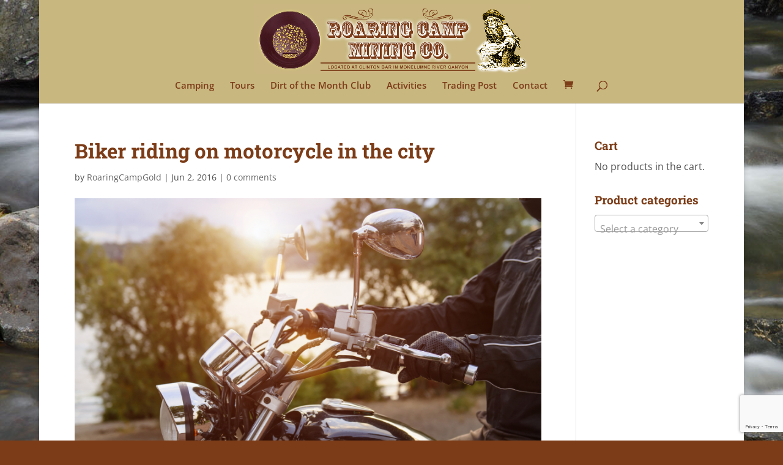

--- FILE ---
content_type: text/html; charset=utf-8
request_url: https://www.google.com/recaptcha/api2/anchor?ar=1&k=6LeAoLwUAAAAANFtz9nJpriTkFAYaO7rjCcvSjFq&co=aHR0cHM6Ly9yb2FyaW5nY2FtcGdvbGQuY29tOjQ0Mw..&hl=en&v=N67nZn4AqZkNcbeMu4prBgzg&size=invisible&anchor-ms=20000&execute-ms=30000&cb=jviik64yo02u
body_size: 48830
content:
<!DOCTYPE HTML><html dir="ltr" lang="en"><head><meta http-equiv="Content-Type" content="text/html; charset=UTF-8">
<meta http-equiv="X-UA-Compatible" content="IE=edge">
<title>reCAPTCHA</title>
<style type="text/css">
/* cyrillic-ext */
@font-face {
  font-family: 'Roboto';
  font-style: normal;
  font-weight: 400;
  font-stretch: 100%;
  src: url(//fonts.gstatic.com/s/roboto/v48/KFO7CnqEu92Fr1ME7kSn66aGLdTylUAMa3GUBHMdazTgWw.woff2) format('woff2');
  unicode-range: U+0460-052F, U+1C80-1C8A, U+20B4, U+2DE0-2DFF, U+A640-A69F, U+FE2E-FE2F;
}
/* cyrillic */
@font-face {
  font-family: 'Roboto';
  font-style: normal;
  font-weight: 400;
  font-stretch: 100%;
  src: url(//fonts.gstatic.com/s/roboto/v48/KFO7CnqEu92Fr1ME7kSn66aGLdTylUAMa3iUBHMdazTgWw.woff2) format('woff2');
  unicode-range: U+0301, U+0400-045F, U+0490-0491, U+04B0-04B1, U+2116;
}
/* greek-ext */
@font-face {
  font-family: 'Roboto';
  font-style: normal;
  font-weight: 400;
  font-stretch: 100%;
  src: url(//fonts.gstatic.com/s/roboto/v48/KFO7CnqEu92Fr1ME7kSn66aGLdTylUAMa3CUBHMdazTgWw.woff2) format('woff2');
  unicode-range: U+1F00-1FFF;
}
/* greek */
@font-face {
  font-family: 'Roboto';
  font-style: normal;
  font-weight: 400;
  font-stretch: 100%;
  src: url(//fonts.gstatic.com/s/roboto/v48/KFO7CnqEu92Fr1ME7kSn66aGLdTylUAMa3-UBHMdazTgWw.woff2) format('woff2');
  unicode-range: U+0370-0377, U+037A-037F, U+0384-038A, U+038C, U+038E-03A1, U+03A3-03FF;
}
/* math */
@font-face {
  font-family: 'Roboto';
  font-style: normal;
  font-weight: 400;
  font-stretch: 100%;
  src: url(//fonts.gstatic.com/s/roboto/v48/KFO7CnqEu92Fr1ME7kSn66aGLdTylUAMawCUBHMdazTgWw.woff2) format('woff2');
  unicode-range: U+0302-0303, U+0305, U+0307-0308, U+0310, U+0312, U+0315, U+031A, U+0326-0327, U+032C, U+032F-0330, U+0332-0333, U+0338, U+033A, U+0346, U+034D, U+0391-03A1, U+03A3-03A9, U+03B1-03C9, U+03D1, U+03D5-03D6, U+03F0-03F1, U+03F4-03F5, U+2016-2017, U+2034-2038, U+203C, U+2040, U+2043, U+2047, U+2050, U+2057, U+205F, U+2070-2071, U+2074-208E, U+2090-209C, U+20D0-20DC, U+20E1, U+20E5-20EF, U+2100-2112, U+2114-2115, U+2117-2121, U+2123-214F, U+2190, U+2192, U+2194-21AE, U+21B0-21E5, U+21F1-21F2, U+21F4-2211, U+2213-2214, U+2216-22FF, U+2308-230B, U+2310, U+2319, U+231C-2321, U+2336-237A, U+237C, U+2395, U+239B-23B7, U+23D0, U+23DC-23E1, U+2474-2475, U+25AF, U+25B3, U+25B7, U+25BD, U+25C1, U+25CA, U+25CC, U+25FB, U+266D-266F, U+27C0-27FF, U+2900-2AFF, U+2B0E-2B11, U+2B30-2B4C, U+2BFE, U+3030, U+FF5B, U+FF5D, U+1D400-1D7FF, U+1EE00-1EEFF;
}
/* symbols */
@font-face {
  font-family: 'Roboto';
  font-style: normal;
  font-weight: 400;
  font-stretch: 100%;
  src: url(//fonts.gstatic.com/s/roboto/v48/KFO7CnqEu92Fr1ME7kSn66aGLdTylUAMaxKUBHMdazTgWw.woff2) format('woff2');
  unicode-range: U+0001-000C, U+000E-001F, U+007F-009F, U+20DD-20E0, U+20E2-20E4, U+2150-218F, U+2190, U+2192, U+2194-2199, U+21AF, U+21E6-21F0, U+21F3, U+2218-2219, U+2299, U+22C4-22C6, U+2300-243F, U+2440-244A, U+2460-24FF, U+25A0-27BF, U+2800-28FF, U+2921-2922, U+2981, U+29BF, U+29EB, U+2B00-2BFF, U+4DC0-4DFF, U+FFF9-FFFB, U+10140-1018E, U+10190-1019C, U+101A0, U+101D0-101FD, U+102E0-102FB, U+10E60-10E7E, U+1D2C0-1D2D3, U+1D2E0-1D37F, U+1F000-1F0FF, U+1F100-1F1AD, U+1F1E6-1F1FF, U+1F30D-1F30F, U+1F315, U+1F31C, U+1F31E, U+1F320-1F32C, U+1F336, U+1F378, U+1F37D, U+1F382, U+1F393-1F39F, U+1F3A7-1F3A8, U+1F3AC-1F3AF, U+1F3C2, U+1F3C4-1F3C6, U+1F3CA-1F3CE, U+1F3D4-1F3E0, U+1F3ED, U+1F3F1-1F3F3, U+1F3F5-1F3F7, U+1F408, U+1F415, U+1F41F, U+1F426, U+1F43F, U+1F441-1F442, U+1F444, U+1F446-1F449, U+1F44C-1F44E, U+1F453, U+1F46A, U+1F47D, U+1F4A3, U+1F4B0, U+1F4B3, U+1F4B9, U+1F4BB, U+1F4BF, U+1F4C8-1F4CB, U+1F4D6, U+1F4DA, U+1F4DF, U+1F4E3-1F4E6, U+1F4EA-1F4ED, U+1F4F7, U+1F4F9-1F4FB, U+1F4FD-1F4FE, U+1F503, U+1F507-1F50B, U+1F50D, U+1F512-1F513, U+1F53E-1F54A, U+1F54F-1F5FA, U+1F610, U+1F650-1F67F, U+1F687, U+1F68D, U+1F691, U+1F694, U+1F698, U+1F6AD, U+1F6B2, U+1F6B9-1F6BA, U+1F6BC, U+1F6C6-1F6CF, U+1F6D3-1F6D7, U+1F6E0-1F6EA, U+1F6F0-1F6F3, U+1F6F7-1F6FC, U+1F700-1F7FF, U+1F800-1F80B, U+1F810-1F847, U+1F850-1F859, U+1F860-1F887, U+1F890-1F8AD, U+1F8B0-1F8BB, U+1F8C0-1F8C1, U+1F900-1F90B, U+1F93B, U+1F946, U+1F984, U+1F996, U+1F9E9, U+1FA00-1FA6F, U+1FA70-1FA7C, U+1FA80-1FA89, U+1FA8F-1FAC6, U+1FACE-1FADC, U+1FADF-1FAE9, U+1FAF0-1FAF8, U+1FB00-1FBFF;
}
/* vietnamese */
@font-face {
  font-family: 'Roboto';
  font-style: normal;
  font-weight: 400;
  font-stretch: 100%;
  src: url(//fonts.gstatic.com/s/roboto/v48/KFO7CnqEu92Fr1ME7kSn66aGLdTylUAMa3OUBHMdazTgWw.woff2) format('woff2');
  unicode-range: U+0102-0103, U+0110-0111, U+0128-0129, U+0168-0169, U+01A0-01A1, U+01AF-01B0, U+0300-0301, U+0303-0304, U+0308-0309, U+0323, U+0329, U+1EA0-1EF9, U+20AB;
}
/* latin-ext */
@font-face {
  font-family: 'Roboto';
  font-style: normal;
  font-weight: 400;
  font-stretch: 100%;
  src: url(//fonts.gstatic.com/s/roboto/v48/KFO7CnqEu92Fr1ME7kSn66aGLdTylUAMa3KUBHMdazTgWw.woff2) format('woff2');
  unicode-range: U+0100-02BA, U+02BD-02C5, U+02C7-02CC, U+02CE-02D7, U+02DD-02FF, U+0304, U+0308, U+0329, U+1D00-1DBF, U+1E00-1E9F, U+1EF2-1EFF, U+2020, U+20A0-20AB, U+20AD-20C0, U+2113, U+2C60-2C7F, U+A720-A7FF;
}
/* latin */
@font-face {
  font-family: 'Roboto';
  font-style: normal;
  font-weight: 400;
  font-stretch: 100%;
  src: url(//fonts.gstatic.com/s/roboto/v48/KFO7CnqEu92Fr1ME7kSn66aGLdTylUAMa3yUBHMdazQ.woff2) format('woff2');
  unicode-range: U+0000-00FF, U+0131, U+0152-0153, U+02BB-02BC, U+02C6, U+02DA, U+02DC, U+0304, U+0308, U+0329, U+2000-206F, U+20AC, U+2122, U+2191, U+2193, U+2212, U+2215, U+FEFF, U+FFFD;
}
/* cyrillic-ext */
@font-face {
  font-family: 'Roboto';
  font-style: normal;
  font-weight: 500;
  font-stretch: 100%;
  src: url(//fonts.gstatic.com/s/roboto/v48/KFO7CnqEu92Fr1ME7kSn66aGLdTylUAMa3GUBHMdazTgWw.woff2) format('woff2');
  unicode-range: U+0460-052F, U+1C80-1C8A, U+20B4, U+2DE0-2DFF, U+A640-A69F, U+FE2E-FE2F;
}
/* cyrillic */
@font-face {
  font-family: 'Roboto';
  font-style: normal;
  font-weight: 500;
  font-stretch: 100%;
  src: url(//fonts.gstatic.com/s/roboto/v48/KFO7CnqEu92Fr1ME7kSn66aGLdTylUAMa3iUBHMdazTgWw.woff2) format('woff2');
  unicode-range: U+0301, U+0400-045F, U+0490-0491, U+04B0-04B1, U+2116;
}
/* greek-ext */
@font-face {
  font-family: 'Roboto';
  font-style: normal;
  font-weight: 500;
  font-stretch: 100%;
  src: url(//fonts.gstatic.com/s/roboto/v48/KFO7CnqEu92Fr1ME7kSn66aGLdTylUAMa3CUBHMdazTgWw.woff2) format('woff2');
  unicode-range: U+1F00-1FFF;
}
/* greek */
@font-face {
  font-family: 'Roboto';
  font-style: normal;
  font-weight: 500;
  font-stretch: 100%;
  src: url(//fonts.gstatic.com/s/roboto/v48/KFO7CnqEu92Fr1ME7kSn66aGLdTylUAMa3-UBHMdazTgWw.woff2) format('woff2');
  unicode-range: U+0370-0377, U+037A-037F, U+0384-038A, U+038C, U+038E-03A1, U+03A3-03FF;
}
/* math */
@font-face {
  font-family: 'Roboto';
  font-style: normal;
  font-weight: 500;
  font-stretch: 100%;
  src: url(//fonts.gstatic.com/s/roboto/v48/KFO7CnqEu92Fr1ME7kSn66aGLdTylUAMawCUBHMdazTgWw.woff2) format('woff2');
  unicode-range: U+0302-0303, U+0305, U+0307-0308, U+0310, U+0312, U+0315, U+031A, U+0326-0327, U+032C, U+032F-0330, U+0332-0333, U+0338, U+033A, U+0346, U+034D, U+0391-03A1, U+03A3-03A9, U+03B1-03C9, U+03D1, U+03D5-03D6, U+03F0-03F1, U+03F4-03F5, U+2016-2017, U+2034-2038, U+203C, U+2040, U+2043, U+2047, U+2050, U+2057, U+205F, U+2070-2071, U+2074-208E, U+2090-209C, U+20D0-20DC, U+20E1, U+20E5-20EF, U+2100-2112, U+2114-2115, U+2117-2121, U+2123-214F, U+2190, U+2192, U+2194-21AE, U+21B0-21E5, U+21F1-21F2, U+21F4-2211, U+2213-2214, U+2216-22FF, U+2308-230B, U+2310, U+2319, U+231C-2321, U+2336-237A, U+237C, U+2395, U+239B-23B7, U+23D0, U+23DC-23E1, U+2474-2475, U+25AF, U+25B3, U+25B7, U+25BD, U+25C1, U+25CA, U+25CC, U+25FB, U+266D-266F, U+27C0-27FF, U+2900-2AFF, U+2B0E-2B11, U+2B30-2B4C, U+2BFE, U+3030, U+FF5B, U+FF5D, U+1D400-1D7FF, U+1EE00-1EEFF;
}
/* symbols */
@font-face {
  font-family: 'Roboto';
  font-style: normal;
  font-weight: 500;
  font-stretch: 100%;
  src: url(//fonts.gstatic.com/s/roboto/v48/KFO7CnqEu92Fr1ME7kSn66aGLdTylUAMaxKUBHMdazTgWw.woff2) format('woff2');
  unicode-range: U+0001-000C, U+000E-001F, U+007F-009F, U+20DD-20E0, U+20E2-20E4, U+2150-218F, U+2190, U+2192, U+2194-2199, U+21AF, U+21E6-21F0, U+21F3, U+2218-2219, U+2299, U+22C4-22C6, U+2300-243F, U+2440-244A, U+2460-24FF, U+25A0-27BF, U+2800-28FF, U+2921-2922, U+2981, U+29BF, U+29EB, U+2B00-2BFF, U+4DC0-4DFF, U+FFF9-FFFB, U+10140-1018E, U+10190-1019C, U+101A0, U+101D0-101FD, U+102E0-102FB, U+10E60-10E7E, U+1D2C0-1D2D3, U+1D2E0-1D37F, U+1F000-1F0FF, U+1F100-1F1AD, U+1F1E6-1F1FF, U+1F30D-1F30F, U+1F315, U+1F31C, U+1F31E, U+1F320-1F32C, U+1F336, U+1F378, U+1F37D, U+1F382, U+1F393-1F39F, U+1F3A7-1F3A8, U+1F3AC-1F3AF, U+1F3C2, U+1F3C4-1F3C6, U+1F3CA-1F3CE, U+1F3D4-1F3E0, U+1F3ED, U+1F3F1-1F3F3, U+1F3F5-1F3F7, U+1F408, U+1F415, U+1F41F, U+1F426, U+1F43F, U+1F441-1F442, U+1F444, U+1F446-1F449, U+1F44C-1F44E, U+1F453, U+1F46A, U+1F47D, U+1F4A3, U+1F4B0, U+1F4B3, U+1F4B9, U+1F4BB, U+1F4BF, U+1F4C8-1F4CB, U+1F4D6, U+1F4DA, U+1F4DF, U+1F4E3-1F4E6, U+1F4EA-1F4ED, U+1F4F7, U+1F4F9-1F4FB, U+1F4FD-1F4FE, U+1F503, U+1F507-1F50B, U+1F50D, U+1F512-1F513, U+1F53E-1F54A, U+1F54F-1F5FA, U+1F610, U+1F650-1F67F, U+1F687, U+1F68D, U+1F691, U+1F694, U+1F698, U+1F6AD, U+1F6B2, U+1F6B9-1F6BA, U+1F6BC, U+1F6C6-1F6CF, U+1F6D3-1F6D7, U+1F6E0-1F6EA, U+1F6F0-1F6F3, U+1F6F7-1F6FC, U+1F700-1F7FF, U+1F800-1F80B, U+1F810-1F847, U+1F850-1F859, U+1F860-1F887, U+1F890-1F8AD, U+1F8B0-1F8BB, U+1F8C0-1F8C1, U+1F900-1F90B, U+1F93B, U+1F946, U+1F984, U+1F996, U+1F9E9, U+1FA00-1FA6F, U+1FA70-1FA7C, U+1FA80-1FA89, U+1FA8F-1FAC6, U+1FACE-1FADC, U+1FADF-1FAE9, U+1FAF0-1FAF8, U+1FB00-1FBFF;
}
/* vietnamese */
@font-face {
  font-family: 'Roboto';
  font-style: normal;
  font-weight: 500;
  font-stretch: 100%;
  src: url(//fonts.gstatic.com/s/roboto/v48/KFO7CnqEu92Fr1ME7kSn66aGLdTylUAMa3OUBHMdazTgWw.woff2) format('woff2');
  unicode-range: U+0102-0103, U+0110-0111, U+0128-0129, U+0168-0169, U+01A0-01A1, U+01AF-01B0, U+0300-0301, U+0303-0304, U+0308-0309, U+0323, U+0329, U+1EA0-1EF9, U+20AB;
}
/* latin-ext */
@font-face {
  font-family: 'Roboto';
  font-style: normal;
  font-weight: 500;
  font-stretch: 100%;
  src: url(//fonts.gstatic.com/s/roboto/v48/KFO7CnqEu92Fr1ME7kSn66aGLdTylUAMa3KUBHMdazTgWw.woff2) format('woff2');
  unicode-range: U+0100-02BA, U+02BD-02C5, U+02C7-02CC, U+02CE-02D7, U+02DD-02FF, U+0304, U+0308, U+0329, U+1D00-1DBF, U+1E00-1E9F, U+1EF2-1EFF, U+2020, U+20A0-20AB, U+20AD-20C0, U+2113, U+2C60-2C7F, U+A720-A7FF;
}
/* latin */
@font-face {
  font-family: 'Roboto';
  font-style: normal;
  font-weight: 500;
  font-stretch: 100%;
  src: url(//fonts.gstatic.com/s/roboto/v48/KFO7CnqEu92Fr1ME7kSn66aGLdTylUAMa3yUBHMdazQ.woff2) format('woff2');
  unicode-range: U+0000-00FF, U+0131, U+0152-0153, U+02BB-02BC, U+02C6, U+02DA, U+02DC, U+0304, U+0308, U+0329, U+2000-206F, U+20AC, U+2122, U+2191, U+2193, U+2212, U+2215, U+FEFF, U+FFFD;
}
/* cyrillic-ext */
@font-face {
  font-family: 'Roboto';
  font-style: normal;
  font-weight: 900;
  font-stretch: 100%;
  src: url(//fonts.gstatic.com/s/roboto/v48/KFO7CnqEu92Fr1ME7kSn66aGLdTylUAMa3GUBHMdazTgWw.woff2) format('woff2');
  unicode-range: U+0460-052F, U+1C80-1C8A, U+20B4, U+2DE0-2DFF, U+A640-A69F, U+FE2E-FE2F;
}
/* cyrillic */
@font-face {
  font-family: 'Roboto';
  font-style: normal;
  font-weight: 900;
  font-stretch: 100%;
  src: url(//fonts.gstatic.com/s/roboto/v48/KFO7CnqEu92Fr1ME7kSn66aGLdTylUAMa3iUBHMdazTgWw.woff2) format('woff2');
  unicode-range: U+0301, U+0400-045F, U+0490-0491, U+04B0-04B1, U+2116;
}
/* greek-ext */
@font-face {
  font-family: 'Roboto';
  font-style: normal;
  font-weight: 900;
  font-stretch: 100%;
  src: url(//fonts.gstatic.com/s/roboto/v48/KFO7CnqEu92Fr1ME7kSn66aGLdTylUAMa3CUBHMdazTgWw.woff2) format('woff2');
  unicode-range: U+1F00-1FFF;
}
/* greek */
@font-face {
  font-family: 'Roboto';
  font-style: normal;
  font-weight: 900;
  font-stretch: 100%;
  src: url(//fonts.gstatic.com/s/roboto/v48/KFO7CnqEu92Fr1ME7kSn66aGLdTylUAMa3-UBHMdazTgWw.woff2) format('woff2');
  unicode-range: U+0370-0377, U+037A-037F, U+0384-038A, U+038C, U+038E-03A1, U+03A3-03FF;
}
/* math */
@font-face {
  font-family: 'Roboto';
  font-style: normal;
  font-weight: 900;
  font-stretch: 100%;
  src: url(//fonts.gstatic.com/s/roboto/v48/KFO7CnqEu92Fr1ME7kSn66aGLdTylUAMawCUBHMdazTgWw.woff2) format('woff2');
  unicode-range: U+0302-0303, U+0305, U+0307-0308, U+0310, U+0312, U+0315, U+031A, U+0326-0327, U+032C, U+032F-0330, U+0332-0333, U+0338, U+033A, U+0346, U+034D, U+0391-03A1, U+03A3-03A9, U+03B1-03C9, U+03D1, U+03D5-03D6, U+03F0-03F1, U+03F4-03F5, U+2016-2017, U+2034-2038, U+203C, U+2040, U+2043, U+2047, U+2050, U+2057, U+205F, U+2070-2071, U+2074-208E, U+2090-209C, U+20D0-20DC, U+20E1, U+20E5-20EF, U+2100-2112, U+2114-2115, U+2117-2121, U+2123-214F, U+2190, U+2192, U+2194-21AE, U+21B0-21E5, U+21F1-21F2, U+21F4-2211, U+2213-2214, U+2216-22FF, U+2308-230B, U+2310, U+2319, U+231C-2321, U+2336-237A, U+237C, U+2395, U+239B-23B7, U+23D0, U+23DC-23E1, U+2474-2475, U+25AF, U+25B3, U+25B7, U+25BD, U+25C1, U+25CA, U+25CC, U+25FB, U+266D-266F, U+27C0-27FF, U+2900-2AFF, U+2B0E-2B11, U+2B30-2B4C, U+2BFE, U+3030, U+FF5B, U+FF5D, U+1D400-1D7FF, U+1EE00-1EEFF;
}
/* symbols */
@font-face {
  font-family: 'Roboto';
  font-style: normal;
  font-weight: 900;
  font-stretch: 100%;
  src: url(//fonts.gstatic.com/s/roboto/v48/KFO7CnqEu92Fr1ME7kSn66aGLdTylUAMaxKUBHMdazTgWw.woff2) format('woff2');
  unicode-range: U+0001-000C, U+000E-001F, U+007F-009F, U+20DD-20E0, U+20E2-20E4, U+2150-218F, U+2190, U+2192, U+2194-2199, U+21AF, U+21E6-21F0, U+21F3, U+2218-2219, U+2299, U+22C4-22C6, U+2300-243F, U+2440-244A, U+2460-24FF, U+25A0-27BF, U+2800-28FF, U+2921-2922, U+2981, U+29BF, U+29EB, U+2B00-2BFF, U+4DC0-4DFF, U+FFF9-FFFB, U+10140-1018E, U+10190-1019C, U+101A0, U+101D0-101FD, U+102E0-102FB, U+10E60-10E7E, U+1D2C0-1D2D3, U+1D2E0-1D37F, U+1F000-1F0FF, U+1F100-1F1AD, U+1F1E6-1F1FF, U+1F30D-1F30F, U+1F315, U+1F31C, U+1F31E, U+1F320-1F32C, U+1F336, U+1F378, U+1F37D, U+1F382, U+1F393-1F39F, U+1F3A7-1F3A8, U+1F3AC-1F3AF, U+1F3C2, U+1F3C4-1F3C6, U+1F3CA-1F3CE, U+1F3D4-1F3E0, U+1F3ED, U+1F3F1-1F3F3, U+1F3F5-1F3F7, U+1F408, U+1F415, U+1F41F, U+1F426, U+1F43F, U+1F441-1F442, U+1F444, U+1F446-1F449, U+1F44C-1F44E, U+1F453, U+1F46A, U+1F47D, U+1F4A3, U+1F4B0, U+1F4B3, U+1F4B9, U+1F4BB, U+1F4BF, U+1F4C8-1F4CB, U+1F4D6, U+1F4DA, U+1F4DF, U+1F4E3-1F4E6, U+1F4EA-1F4ED, U+1F4F7, U+1F4F9-1F4FB, U+1F4FD-1F4FE, U+1F503, U+1F507-1F50B, U+1F50D, U+1F512-1F513, U+1F53E-1F54A, U+1F54F-1F5FA, U+1F610, U+1F650-1F67F, U+1F687, U+1F68D, U+1F691, U+1F694, U+1F698, U+1F6AD, U+1F6B2, U+1F6B9-1F6BA, U+1F6BC, U+1F6C6-1F6CF, U+1F6D3-1F6D7, U+1F6E0-1F6EA, U+1F6F0-1F6F3, U+1F6F7-1F6FC, U+1F700-1F7FF, U+1F800-1F80B, U+1F810-1F847, U+1F850-1F859, U+1F860-1F887, U+1F890-1F8AD, U+1F8B0-1F8BB, U+1F8C0-1F8C1, U+1F900-1F90B, U+1F93B, U+1F946, U+1F984, U+1F996, U+1F9E9, U+1FA00-1FA6F, U+1FA70-1FA7C, U+1FA80-1FA89, U+1FA8F-1FAC6, U+1FACE-1FADC, U+1FADF-1FAE9, U+1FAF0-1FAF8, U+1FB00-1FBFF;
}
/* vietnamese */
@font-face {
  font-family: 'Roboto';
  font-style: normal;
  font-weight: 900;
  font-stretch: 100%;
  src: url(//fonts.gstatic.com/s/roboto/v48/KFO7CnqEu92Fr1ME7kSn66aGLdTylUAMa3OUBHMdazTgWw.woff2) format('woff2');
  unicode-range: U+0102-0103, U+0110-0111, U+0128-0129, U+0168-0169, U+01A0-01A1, U+01AF-01B0, U+0300-0301, U+0303-0304, U+0308-0309, U+0323, U+0329, U+1EA0-1EF9, U+20AB;
}
/* latin-ext */
@font-face {
  font-family: 'Roboto';
  font-style: normal;
  font-weight: 900;
  font-stretch: 100%;
  src: url(//fonts.gstatic.com/s/roboto/v48/KFO7CnqEu92Fr1ME7kSn66aGLdTylUAMa3KUBHMdazTgWw.woff2) format('woff2');
  unicode-range: U+0100-02BA, U+02BD-02C5, U+02C7-02CC, U+02CE-02D7, U+02DD-02FF, U+0304, U+0308, U+0329, U+1D00-1DBF, U+1E00-1E9F, U+1EF2-1EFF, U+2020, U+20A0-20AB, U+20AD-20C0, U+2113, U+2C60-2C7F, U+A720-A7FF;
}
/* latin */
@font-face {
  font-family: 'Roboto';
  font-style: normal;
  font-weight: 900;
  font-stretch: 100%;
  src: url(//fonts.gstatic.com/s/roboto/v48/KFO7CnqEu92Fr1ME7kSn66aGLdTylUAMa3yUBHMdazQ.woff2) format('woff2');
  unicode-range: U+0000-00FF, U+0131, U+0152-0153, U+02BB-02BC, U+02C6, U+02DA, U+02DC, U+0304, U+0308, U+0329, U+2000-206F, U+20AC, U+2122, U+2191, U+2193, U+2212, U+2215, U+FEFF, U+FFFD;
}

</style>
<link rel="stylesheet" type="text/css" href="https://www.gstatic.com/recaptcha/releases/N67nZn4AqZkNcbeMu4prBgzg/styles__ltr.css">
<script nonce="xNakY5OjMVWNgFE9RfIFEw" type="text/javascript">window['__recaptcha_api'] = 'https://www.google.com/recaptcha/api2/';</script>
<script type="text/javascript" src="https://www.gstatic.com/recaptcha/releases/N67nZn4AqZkNcbeMu4prBgzg/recaptcha__en.js" nonce="xNakY5OjMVWNgFE9RfIFEw">
      
    </script></head>
<body><div id="rc-anchor-alert" class="rc-anchor-alert"></div>
<input type="hidden" id="recaptcha-token" value="[base64]">
<script type="text/javascript" nonce="xNakY5OjMVWNgFE9RfIFEw">
      recaptcha.anchor.Main.init("[\x22ainput\x22,[\x22bgdata\x22,\x22\x22,\[base64]/[base64]/[base64]/ZyhXLGgpOnEoW04sMjEsbF0sVywwKSxoKSxmYWxzZSxmYWxzZSl9Y2F0Y2goayl7RygzNTgsVyk/[base64]/[base64]/[base64]/[base64]/[base64]/[base64]/[base64]/bmV3IEJbT10oRFswXSk6dz09Mj9uZXcgQltPXShEWzBdLERbMV0pOnc9PTM/bmV3IEJbT10oRFswXSxEWzFdLERbMl0pOnc9PTQ/[base64]/[base64]/[base64]/[base64]/[base64]\\u003d\x22,\[base64]\\u003d\\u003d\x22,\x22wpPCkcODw59iKDJjw5bDicKEeVtbeWHDn8O2wo7Dgx5FLcK/wo7DjcO4wrjCk8KuLwjDlXbDrsOTL8Oiw7hsfXE6YSHDpVpxwpHDv2pwSMOXwozCicO3ejsRwqEMwp/DtQHDjHcJwqwXXsOIETthw4DDrU7CjRNgR3jCkyJ/TcKiFcOJwoLDlWs4wrl6TcO1w7LDg8KOBcKpw77Dp8K3w69Lw7UZV8Kkwp3DqMKcFzZde8OxY8OGI8Ozwp12RXlvwq0iw5kJYDgMOSrDqktfD8KbZHwHY00bw4BDK8Knw7rCgcOOIBkQw51rHsK9FMOUwps9Zn/CtHU5dMKPZD3DksOoCMODwq5hO8Kkw7jDviIQw74vw6JsU8KOIwDCjMOuB8KtwobDo8OQwqgZV3/CkHTDsCslwqM3w6LChcKAdV3Ds8OSMVXDkMO8RMK4VxvCqhlrw6lhwq7CrAA+CcOYCjMwwpUIQMKcwp3DvUPCjkzDuTDCmsOCwp/[base64]/DmwHDo1HChMO8wpvDm8O6BsOwAcOWwpZkTEtecsKhw4LCv8K6fsO9M1xZKMOPw7thw4jDsmxMwrrDq8OgwoAUwqtww6TCsDbDjGfDqVzCo8KyYcKWWjZewpHDk0TDmAkkd0XCnCzCjMOiwr7Do8O/QXpswrPDrcKpYW7CvsOjw7lYw6tSdcKbP8OMK8KIwrFOT8OZw5how5HDs0VNAhJ6EcOvw7ZULsOaShI8O1UlTMKhSMOXwrESw4ImwpNbQMOWKMKACsOGS0/CnS1Zw4Z+w4XCrMKeaS5XeMKqwq4oJWDDqG7CqgDDjyBOCT7CrCkPVcKiJ8KJU0vClsKfwp/[base64]/[base64]/DscKBw77Dr8K9XlJaIMOBw7E0SWFSwr3DhQMPccKWw4nClcKXGE3DrCltGDXCpCzDhMK/woDCnQjCoMKQw6nCmXLChC/DrwUbd8OcIlVvNGvDtA1iKkgMwr3Ck8OrDVpcUQfCjsKCwrgfNxooCSzCnMOnwq/DkMO4w7LCngDDoMO3w6vClUt2wqfDnMOkwqjCs8KqVlnDpMKkw512w7k6w4fDg8Ojw5Eow7BiGVpABMOuCnHCsifCiMOhXMOnN8Kvw5PDmsOicsOow5xYJcOVFVnCtQw1w5Y/UcOlX8KxSEgGw4YNOcKsIkPDjsKSHjnDnMKhUsOsW3PCm2AgRy/CtSzDuyVGasK1Zmx1w4LCjD3CicO4wogswqd6w4vDpsOfw59QTGbDpsORwojDq2nDlsKDJ8KZw5DDuVzCnFrDs8K3w5XDrxoWH8KAACLCuTzDnsO8wofCtTonKhbCpHLCqsK5KcK3w6XDtz/[base64]/wrslw4LDjmt1w5dRecKEwowDdW9iw40kWcOGw5N5BMKlwpDDncOrw6cvwo88wqF6d1s2HcO/wpAQBsKuwpHDhcKEw55iDMKKLy4hwrAWecK/w5rDjCADwoDDhlohwrlAwqzDisOywpbCvsKMw5TDom5Cwq3CggUxCw7ClMKOw5kWL29fJVLCoQ3CkG15wqVawrbDvWwLwqLCgQvDp2XCgsK0ShbDm03Dpy0TXznClcO/ZGJEw5vDvHzDuTnDkHtSw7PDvcOxwoTDmD9Zw6oyTMOQIcOqw5/CmsK3XsKnT8OQwobDq8K/CcO3IsOPWMOBwoXCiMKlw74NwoPDoAQ8w79mwogbw7sWwqjDqz7DnzXDo8Ohwp/CmGI1wq7Dh8O9OzFiwovDulTCqAnDgCHDnDBLwqsuw5gCw5UNHyBOPVlnLMOSXcOFwpsmw5/CqEgycWY6w6fClcOvaMOHc2c/wozDlMK2w7bDnsOcwqUkw5vDncO2BMKCw43CgMObQikJw6/CjG3CuDzClU/[base64]/Dv8KgXMOFw7fDrwPDkMK7OsKbwoMtQcKMw4ZIwrcOZMOHfsKFUGHCpXHDj1rCl8OJS8Ocwr4FJMKFw6wCb8OHNsKCBwTCjcObO2DDnBzDv8ODUA3CpApCwpAswobCqsOTFwLDkMOGw6tlw7jCg1XDkz7CncKKBBIhdcKzccKWwofDucKMdMOGXxpKWwk8wq/CqWzCpcOBwpHClcKidcKtFlfCjDtYw6HCi8OjwpDCncK3B2TDgQZowp7DtMK8w4FYIxrCnnZ3w7dSwrfCr3lhEcKFS0zDqMOKwp9HV1J2Z8KNw41Xw7vCmMKIwrExwp/CmnduwronLcOfd8Kvwo4Rw57CgMKnwqjCrUB6CzXDh2t1MMOsw7XDjms4MMOPFsKuwpDCimZdBgrDhsKiGnrCsDhjCcOBw4vDicKwVk3DhUnCgcKsK8ORR3/[base64]/DucK4w5xAJ8KTNsK/w5x8w4UKMcOqwodCw7QGSDDCrSkSwqN9ZjXCnExmFh7DhDjClFQVwqkcw47DkWlDWcKmAcOvCEXCkcOpwqrCm2l8wo/DjsOHAsOzDsKDdkNJw7XDuMK8RsKcw6oiw7pjwrHDrDXDvEE8alQxVsOIwqMTNcOFw4TCi8Kdw4oxSzVSwpDDugHCg8Kia3NfLU3CkR/DiwoHYEl2w6DCpU5de8KVScKwOT7CnsOTw6nDuATDtsODBEPDh8K6wqs6w7MTamFRUDDDvcOUF8O0W0x/MsOFw4lnwpHCpSzDoH8Xw47CocONJsOKEXTDrCRzwo9ywpnDnsKDcF/[base64]/FBLCuVHDngN3LXvDvsOGwqnCvsOmR8KEw7Q8woDDrxUBw6TCkGFwScKOw7zCpsKqLMKbwpIowqfDk8OgGsKIwrDCoinCgsOSPkt9BRcsw7DCgDPCt8KawqVdw6jCk8K5wp3CvcK1w4gpeDs+wpZUwr9yGyc3T8KzK2/CnQxOS8OewqVJw6VVwprCiRnCvsKmG1zDkcKVwo5lw6U3I8O5wqfComFCCMKXwqdObGXCsSV3w5zDoC7DjsKeN8KCCsKbKsOTw6g7wrDCuMOgP8OzwpTCjcORWFU4wpsCwoHDg8KCUMOdwog6woLDpcKVwqsqQF/[base64]/DlyQVwpjDosOfRsKew5vDr2fCmMKWwq0Iwo46TsKAw5zDlsOfw6J8w5LDuMKRwo/DtiXCnzLCmUHCgMKrw5bDu13Cq8OQwobDisKUJR1Hw7F5w6ZkYMOQdSnDjMKgYyDDkcOnMjPChzPDjsKKLsK4SFsDwpTCm0gSw70GwqM0w5vCrzDDuMK+DsKtw6UTVjA3G8OLScKNAW3CjFwZw7cETlBBw5/DpsKMQGTCgGfDpMKtHVbDmMOvQhB8EMKMw4jCkTJkw7LDmcKZw6LCm0snd8OofQ8/[base64]/csOJdcO1wqrCqiwVwp5CXBrDhcK2S8O8PsOPwqhRw5PCqcObB0NbWMKZNcOle8KAN1JMMMKZw67CkhDDisO5w69GEsKhF3UYTsKRwrbCssOmVsO8w7ETK8Kdw4xGWGnDlmrDusO/wotXbsKHw4UZTAhzwp4fNMKDK8O4w4hMPsKqY2k/wpnCsMObwqJawpPCnMKyJBXClVbCm1EAK8Kww69xwpPCnVNjRkUxKjkPwoMHPnpSO8O3KlsFNjvCq8KgKcKLwp/DjcOsw7PDkRgkOsKLwpvCgBRHJMKLw7xcFlfCkQV8VHg6w7HDpcOuwqzDn1LDlSVeLsK6BFQWwqTDqlx4wrDCo0PCpm1QwoDCnggTByLDpGFpwqXDt2XCisK9wqciUcOKwoFFKyPDqDLDvx5vLMK3w6UrXsOxDjsXNQN3DBfClWdEJ8OFIsO2wqlSN2kOwpAZwo/CoCZ3CcOMLcKcXizDsQUKZMO5w7fCtMO7dsOzw7Jnw6zDizwLN3cPFsKQE3jCucO+w64nZMKiwotoV0gXw4HCosOsw7nDisObGMKVw6J0dMKCw7/CnyXDpcKhTsOCw7oswrrDqnwgMkTCl8KKS21pBsKTGxUIQwvCvyDCtsO6w7vDhVcUYi5qEn/CmsKeHMO1SmkzwpUPd8OMw6dTV8OGAcOAw4UeBkUjw5nDp8O7WHXDlMOcw5B6w6jDk8Kpw4XDsUPCpcOfwoZnb8KeekPDrsO/w6fDl0FnCsOawodhwp3Dg0Yjw6jDhsO0w7rDgMKDwp5Hw7/CksKZwrJSBURMMlRjZAjCqhNxMlM4VCwIwp4zw4tEd8KXw7wONCfDmcOlHsKiwoszw5tewrjDusOqOQ1Vc1HDvEZFwpjDmylew5vDl8OaX8KrBxvDt8OMdVHDqTUJflvDqsKQw7k/aMOZwq47w4RdwpFdw4zDucKPUMOYwpsgw6AmbsOpOsKew4rDhcKsJkR/w7rCo38bXkx1TcKfYhFuwrvDvnbCtBltYMKzeMKzQhHClA/Ds8O0w4vCnsOLwrwiBH/[base64]/CrsK8MkfCksKhDcKewrQzw4JEU34+wrk5JV3DnMOjwovDpAAbwqxQMcKZE8OrasKGwq9NVQ9dw7vCkMKuG8K1wqLCtMOBbVNLQMKPw6LCscK0w7DCgcO5T0fCisO1w7LCrFbCpwjDgBI+fCPDgsOtwr8IGcO/[base64]/LcK9VnlQAMKQVT03PVFaT8KYaA3Cox7CnVpFIHbClkM9wpx4wr4tw7vCl8KBwr/Cr8KCQsKdKnPDl3TDvAEMO8KcdsKbbXJPw47DlHEHU8Khw7tfwp4Qwr9CwrZMw5nDhMOwb8K0DMKibHURwpxnw4Now73Dimk8AnTDtQE5PFYfw5pkM00Twot5WBzDvsKaMSk6EUcrw7/CnCxxXsK5wq8mw7zCscOuMTNvwovDuAJxw50WAkvDnmI2MsKFw7BLw7nCisOgf8OMNRvDh11/wq3CssKrYXlZw57Crk4sw5XCjnrDk8KMw5EXdsOSwpBke8O9cBrDhW5Fwosew6sdwrTCjDbDscK1DX3DvhnDhS3Dsy/CimBbwr8eRlrCgzzCvwUHNsOWw6LDucKPERvDo0l9w4nDrsOnwqpvAnPDq8KKfcKOJ8Oqw7xONivCmsKoRTXDosKTJVsfQsO1w4LCiyjCjcKRw73CqiLCgjQaw43CnMK2SsKHw7LCiMKLw5vClU/DhScvH8O2BkTCqkvDv1YqAcK0BTc7w5VESjVVPcO6wqrCvMKcUcKlw5LDoXwCwqguwoDCsxbDrcOowq9AwqfDpxrDpwjDtmQvYcK/EhnCoyDDqWzClMOaw4IHw5rCs8OwaxvDljNmw5ZiScOGI0DDv24ESVbCjMKJVlNbwpdzw5V8wow5wot1W8KeC8OCwpwgwosiAMKOccOAwqwsw77Dt3RYwoJVwrPDisK0w7jClk9lw4nClMOgBMKFw6nCgcO2w68cZDw3OsO5Z8ONDhctwqQWUMOqwoLDlz9qAR/[base64]/DtX/[base64]/CpsOUY0N5OsKmwqxyPFsGw60FwoDDjmlLVMO5wowtwoRBaMOHBsKRw4zDl8OnOXPCln/ChlrDnMK7D8KuwrENGD/Crx3CksOjwpjCpsKEw63CsHTDssOCwqjDpcO2woXCg8ONNMKQTW4gOTzCqsOuw57Dsx1FZxNZRcKSHkIzwrbDmiTChsObwobDssK7w5HDoBPDqTgNw7nDkwPDikV/w5vCrsKEX8K1w6/DkcOOw6tBwohuw7PCtEU8w6tdw5VdXcKBwqPDjcOMaMK2wozCozrCp8KvwrvCvsKweFbCs8OEw5s8w6lZw7snw6RAw6XDgQ/DhMKfw5rDncO+w4bDpcOowrZywq/Dt37DpjQfw47DoC/ChcKVIT9dCSvDnFPDvWkOLF94w6jCs8KlwpjDssKhDsOPETsxw6h2w5xRw6/[base64]/WcOdwrTDoMO/SsO7w5pyIhgeF8OLwqYzR8KQwqvCkcOaNsKyHgxEwoDDsFnDsMOhLArCpMOqfE8Nwr7Ci2zDhV3DoVMxwoZxwqY9w7NdwpbCjyjCnzfDpCBew70+w4gsw6HDoMKPw6rCt8KjGFvDhcODW3Ivw4hMwoRDwqlWw6ctM3RXw6HDvMOQw6/CvcK/woN9WGNewq0EVn/CsMO2wq/ChsKewow0w5cKIwpRBgVYSX57w6tgwpbChcKcwqfDoi7Dq8Kuw7/DsWRgw7ZOwpl1woPCiQvCnMKRwr/CpMKzw4DCtxxmRsKoD8OGw5lHVMKRwoPDucO1IcOZE8KVwovCk1kYwqxJwqTDisOcI8OBFjrCmMO1wpISwqzChcOwwoLDoScswq7Dj8O+w7F0wpvCkEFCwrZcOcOVwozClMKTYALDm8Ouw5ROYMO/ZsO2wobDhWnDjx8zwo7CjGtYw7FfO8KtwrleO8Kvc8KUC2Qzw6F4EsOed8KYNcKLX8KSV8KMaCtDwpRqwrTCssOdw6/CpcOFGMKAacK5T8K+wpnCmR4uOcKvOsOGO8K2wpYEw5TCtH7CnzUDw4BXMFDCnl5uAwnCncKEw6lawpQgLcK4TsKTwp3Ds8K2bG/DhMKueMOCAzAkJ8KUcQxjRMOwwrcHwobCmS7DukDDmidxbkYWMMOSwrLDj8K9P1vCvsKKYsO8F8ODw7/DgiwxMiVwworCmMO6wo9DwrfDo2zDqBvDn34cwrfCl0DDmhjDmlwJw4sIDypYwqLDrm3CuMOhw7LDpijDlMOsBcOqAcKUw7FfZHE9wrpKwo4sFjfDvn/DkHPClCDDrXHCisKYd8Ojw4kEw43DoATDjMOhwqpJw5HCvcKNCmAVFcKYB8OdwpJYwrJMw54aHBbDqCXDhsKRVQLCisKjZWl7wqZ0ZMKcwrN0w7pTJ2hNw6PChCPDsxLCoMOrJsOEXm3DuG0/B8Kiw5TCi8OrwrDCrGhzHl3CumXCrMOswozDvSnClGDCiMOdd2XDi0rDsAPDsnrDk1HDksKFwrAASMKef3HCk2p3Hx/CnsK9w5IewogNPsOTwo8kw4HCjcO0w5Nyw6vDoMKFw7DCrm3Dkw1xwp3Diy7CuFsdVmlMXmhVwpNEHsOhwoEnwrhwwq/DrgvCtGJKDDBnw5LCl8OTewQnwozDoMKtw5rDu8ODIjHCrcKsSFLCuWrDnVjDr8O/w7TCtQ5nwpozdD0IHMK/[base64]/V8Kncm91Qjs+E8KAaFJ4GMOWNsKZeGPDm8O1S2PDksO1wrpIYkHCscKOw6vDhHXDpz7Cp2pWwqTCh8KQcsKZfMKIIh7CtcORZsOhwpvCsCzCvT94wrTCnMKow6XCojDCmwPDp8KDN8KyQxFNK8KqwpbDlMKWwpFqw57Dj8KgUMO/w5xWwp8gXSnDpsKrw7YbDB5PwrkBMTbDrn3CgQvDgkpMw4BPeMKXwo/DhAlWw7hiGH7DjxjDgMKDFk9kw7gwS8Ksw5w7WcKGw6wJGVPCpm/DogV7wobDt8K9wrcow7JbEi/Cr8O2w6TDtQ8WworCtS/DhsONO0NBwplbF8OMw4lRJsOJLcKJRcKgwqrCl8Kew649JsOfwqgWETXDiH0nFyjDpw9gOMKHEsOxZRwpw65xwrPDgsOnWcOPw67Dm8OmSMOPSsKvaMO/wpDCjk7DqRsAQhYiwpfCksKQK8K7w7HDm8KnIXUjYHVwEMKWYG3DnsO9CmHCgmQvacKrwpvDp8OXw4JTdcO3EcK9w5YYwq1kOCLChsOVwo3Dn8OtUm0zw54LwoPCq8KKXMK3M8OXRMKtB8K/G1A1wr0Ue3YmCzXCp01Ww5PDpQ1bwrhhPyt3csOsLcKmwpgHJMKcCxE9wpo3TcORw5wnQsOrw5Ifw4EMWwLDl8OjwqVIa8K7w65TdcOURzPCuErCvnbCkC/[base64]/Cn8K4wrnDkibCt3dDacOoIMObFMOoasKeXVzCgBYwKjY3YzjDng4Gwq3Ck8OzHMOnw7cKO8OmA8KPNsKwdn5XRwZhNgrDjmFJwpRvw6DDpEdcLMKmw4/DvcOcRsK1w5xVNn4IOcOCwp/[base64]/CgSVxwotNBcKQKcKdwpnClhYleTjCs0bDr25Hw78Rwr7Cqn54L259b8OXwohOw6wlwrQWw6PCoDbCoxXCq8Kawo3DnT4GbsK4wr/Dn0ojQcODw6LDn8KQw5PDimLCuAl0d8OrLcKLIMKXw6HDvcKpIyAvwpXCosOhfmYPEcKxHinCv0wMwp8YeVNzUMOJZ0PCiW3CkMOyBMO9Qw7CrHI2ccKoI8KRw4zDrWloccOvwo/CpcK5w6HDrTVFw5l5P8OOwo04DnrDmEp4MVdow4wkwrEdeMO0NGNrcsKoVWfDlxIROcOew7EAw6XCscKHQsKMw6/CmsKSw6A1PA/CkMOBwrbCglDDoW0Kw5dLw7J8w5XCk0fCgMOeQMOpw6ghScKxZ8Kew7REJcO/[base64]/CmSVXwrREw45DwpYrJcORw6nCjcOUK8K6w7/CjHTDj8KxU8OOwpHCocODw6/ChMKGw70KwpAywoF+RDXCvjHDlGkQfMKqU8KgQ8Kiw6nDlwREwq1RaETCpyItw7FOECjDjsKowpDDh8Khw4/[base64]/CqGbDnG0dCSzDksOVwr5TY8OjEirCuMKnHWtYwrXDuMKZwpzDkWHDhylrw4EpKsOjOsOCRggewpjCnRDDh8OAMWnDq3RLwqzDgcK/w4oqAsOma37Cr8KudjTCs2dKZMOjIsK+wovDmMKHU8OeFMOWAVRVwqDDkMK2wrHDs8KODQ3DjMOBwo9dCcKUwqHDqMKCwp5wEBTCkMK2VgwjeTfDgcOdw77CssKuZmYDc8KPPcOpwp8nwqFAeWPDg8O9wqZMwrrCkn7DnE/DmMKjdcOtRjM+OMOewqxnwpzDuTTCkcOFWMOGRTXDtMK4OsKYw5wkehoHD2JKfMORYVDCm8OlUsKmw4vDmsOqO8Oaw5kgwqrDmcKfw5EmwoZ2JcOTDXEmw6NIH8OLw6xtwpNNwpvDgMKAwrXCtw3Cg8KCbsKZLyhCe11AR8OOR8OQw5pyw6bDmsKlwojCkMKxw4/[base64]/Cvw5lwoE+X8KzQsOyw6M6X1YZYcOCwqIjMcKwaEHDpCfDuAJ7JBkFTsKUwo1/f8K8wptIw69qw6HDtH50wodXYR3DlMOfe8ORA17DoD9QGmbDu3bCoMOMScOUPR4nTHnDlcOjwo/DowfCgiMZwojClg3CssKdw4LDm8OZT8Ocw6jCrMKOSxYSHcOqw4TDpW0iw67DvmHDi8KnNnjDiVFrcX4zw4nCk3DCkcKlwrjDnn1Xwqk7w5NfwoUXXmHDjCPDr8KTw4/DtcKAXMKKWGh6TmrDh8K1ORfDpAVJw53CvlJtw5coOXdoRjJvwr7CvsKqBSAOwqzCpl5vw5EHwpzCrsOdXi3DiMKAwqvCjmrCjD5aw4nCmsKkCsKawpHCrsOaw4gBwr1QLsO0CMKiM8OXwq/Dh8K2w7PDqULCoyrCrcOkE8KJw47CucOYcsOEwr0NeBDCoRbDrEtfwpfCkjFww4nDj8OzGsKPYMOrGHrDlkzCgMK+H8OrwoEsw6fCk8K+w5XDjj8xR8OXElvDnCjDjnPDmTbCuyB6wpo/I8Kbw6rDq8KKwqdWRkHClkNmCgXClsOsTMOBJTlKwohWTcOGKMOFwrLCrMKqVyfDo8O8wo/DqRM8wo/Cj8ObOsO6fMO6GyDDt8O7dMOlVQoFw6spwrvCk8OwIMODOsOjwobCoSfCtmcFw7zCgDXDti07wqnCpxUVwqZURUEsw7gawrlEJlrCnzXCvsKhw7DClG/CusOgF8OIBAhBS8KFe8O8w7zDtDjCp8O4I8KOFRjCnsK3wqXDjsK3KjHCq8O+PMK1wpNFwqTDlcKTwp/CrcOoUy3CplHCiMO1w7kTwozCrsOwGzIPFXhLwrPCu09BNibDnFp2wqbCscKww60AFMOQw4JQwp9ewpQBQC7CjsKMw651c8OXwqAiWcKswrNiwpLCgSFLJsOAwo3CiMOQw4JywqHDpT7DumUDBT4fWVfDgMKqw44HcmIXw5LDvsOHw6nCqlvCqMKnWHY/wrXDhXouG8KpwoLDu8ODfsOjBMOaw5jDtlFZPWTDixbDtcO+wrnDlHjCkcOOP2XCo8KAw5MEYHnCiG/CsT7CpwrCuSRxwrPDrmVfMT4rS8KtaiUFfnnCuMORHmAnHcOkCsOjw7gZw6gRDMKgRXAxw7TCsMKhKwjDhMKxIcO0w4ppwqEuWAZBwq7Cmi/Dpl9Iw4xAw44fMMOuwoVsRCzCk8KJZA8Qw6bDtcOYw4rDjsKxw7fCqBHDtU/[base64]/DihXDskXDtBLDqC7CohnDnBkeAQbDuzxYcjYEbMOydB/CgMOnwrbDocKFw4IQw5o2wq/Dm0XChm9Tc8KSJDcIbR3CpsO/[base64]/CvMKiwojCjgXCrX7Domciwr/CiRB7wqbDqBUkdMK3O2M0DsKZcMKiJzzDk8K5HsKRwpTDvsOYERVUwrdGckpAw7hBwrnCucOqw6vDpBbDjMKMw6x+bcOUYlXCosO2LWJFw6PDgF7CtMKMfMKLRnkvZR/CpcKaw7PDmW7DpAHDrcKcw6tFd8OiwpTCghfCqy4uw79lMcKMw5rCnMO3w4zCvMOwPwfDs8ObRjjChDEDPsOlw6x2JnxZfWc/w4oXw5kOYiNlwqzDusKkNS/DrHstEsOWNwPDisKiJcOdw5kVRVnDlcKoJA/[base64]/[base64]/[base64]/CggvCmsKlwoUUVsKuLWpewoLDi8KuworCuh3Dk2gKw7XDoA8Uw7hGw6zCnsOjMj/CqMOGw5JNwprCvGsheynClCnDkcKdw7DDocKRTsKvw7ZIH8ODwqjCpcOiWFHDqnzCrkpywonDmyrCkMOlBXNrfl7Cg8OyacKkYCjCpy3CqsONw4YSwrnCiyzDpWZfw4TDjELCtBTDrsODDcKRwqPDuntMOyvDonIZJcOnPsOTSXM3AE/DkGYxS1bCrxcgw7xwwq/Cj8OWRMOow5rCq8KDwpHCml5NKcK1GWnDtCUbw4XDmMKjWnZYO8Kpwr5gwrJsL3LDi8OobcO+TxvCrx/DuMKXw4UULk15QA9Vw5hYwr54wrTDq8K+w6nDiDPCsAduasKBw6cnJkTCgcOmwpFUHChdwo4/csK/axvCuh12w7XCqhbCl0UQVkoPNhLDqyEtwr7DqsOLGw5yGsKVwqUeAMKSwrfDjFY3SWkyCMOlVMKEwq/[base64]/CqVF7w5vCmCvCosKXf8OtMMOCwpArKMKVLMKxw54DZ8Ovw7jDsMKERXUjw7IiMsOJwpVkw5h5wrbDsQHCnnTCvMKCwpzCnMKVwrrCgyLDkMK9wq/[base64]/A2ofw7EJw7LCrljCgcONwpHCuXchwpzCvV0rw6PCkG8LPwXDsk7DgcKjw6cCwp7CtcOBw5vDmcKXwqlXXzALDsKJIVwUw6jCgcKMF8OWI8O0OMK4w6nCgwR7OsOsVcOqwq1Aw6rDhzDCrSLCosKmw63CqEZyH8K9N2pwDwLCqMKfwpcmw4rCmMKPHVnDrycsOsKSw55/w6o9wop0wpXDo8K6K0rCoMKEw63CrwnCosO8QcOPwr5QwqXDoDHClMKEGsKVb318PcK9wqPDmUhtYcK2asOxwrtwecOUeUk3E8OYGMO3w7fDjBFEO2oOw5fDu8OgZHLCrMOXwqHCsD/DoErDrVDDqw80w5fDqMOLw6PDo3QxIDUJw49oTcKlwoMhwpPDkTHDiCrDg15YVD/CoMKSw4nDpsOnVwvDgHDCs3/DvDDCv8KZbMKGDMOdwqZJAcKCw7FyUcKRwqgVe8ORwpFoO3smaXTCjMOvNg/[base64]/Ds8Kbwqhqw5jDkjImJGnChiQ+fltKElUZw5YXE8OiwptKXgTCqDHDs8Oaw5d9wpNvNMKnD0vDoSsMbcKWXBdFw5jCh8OPdsKYd35Yw6lcK2rDjcOvch7DvxZIwqnCgMKjw7ckw7vDpMKZT8O0bnvCulvCksOQwqjCu2w8w5/CicOxwo3CkQUIwpMJw5w7RcOmJMKlwojDojVIw5Q0woTDmik2wqbDjMKKQyXDkMOXPsOyXxgXOE7CkytiwqPDv8OkX8OMwqbCjsKPUgMCwoFuwrMMa8OkOsKpB24HIsOEQ3o3w6xXD8OjwpzCmFIWXsOQasOSdcKJw7EGwoABwojDgcO1w5PCpyo/HlHCscKRw68ow75qPizDlAHDgcOcEhrDi8KfwpfCvMKaw4DDqQwnWHJZw6VCwq3DmsKJwpgIUsOmwonDg0VXwrvCkFfDlBbDlsK5w7kFwqwBQWtvwo5LO8KKwoAOeGbCiDXCi3Bkw619wpUhNk/DpBLDjMKPwpt6C8OGwrfCnMOJSCQkw5dxMwQgw6ZJGMOXw5slwotKwql0TMKadsOzwo1fCS1pFXbCsTpxLW/[base64]/QXU3wqjCkSpAw5rCssKWNQvCp8Kswqo1fX/ClTwIw4UkwqLDhV9vQMKqa15XwqkgCsOcwoc+wq94AMOmUcO+w41pLQzDilfCt8K3dMOZUsKLb8KQw7/[base64]/M2LDiMK7w7rDvsOewojChsK1wpBcwpJfw7zDg09RwrHDtmMww7vDm8KOwpN+w43CsT5+wr/Cq1nDh8Kvw4oHw6A+dcONWQVmwpTDqDnCgFfDogDDmlHCv8KyD1lcwopaw7/ChhXCuMOdw7krw49BDsOgwqPDksK3wo/CiyMqwonDjMOnDyY9wpjCqwENRRdCwpzCgREwS2zDij/CgHLCq8OawoXDszPDsU3DmMK0NHdjw6bDsMKBwqnCgcOhTsK4w7IHbC/ChGBrwpXCsnNqccOMS8K7aF7DpMKgDMKgSsK3wq9gw5jCk3TCgMKqBsKUTcOlwpokDsO6w4B1wpnDjcOidnQqU8K8w5ZvdMKibUbDu8O+w69KOcOZw4DCoRnCqAlgwooqwrFxRMKHbsKTCgrDgABPdsKhwo/[base64]/DtRLCjEvCtsOQNsKHw65NwrPDr8KmNMODGR4/BcKreh93asOiBcKRUsOpPMOdwp3DoT7Ds8Kgw6HCqzXDjSRFJR3CjzAVw7dKwrI3wprClzTDqhHDp8KEPMOtwqZkwqfDrcO/w7vDhGUATMK8O8KHw5bCoMO/ATEyIR/CpSgJwo7DnH4PwqPCr1TDo2cOw71sEx3CnsKpwqo+w4PCs1FnD8OYIsONOsOlLSVDScO3QcOFw49MSwXDi23CtMKFXHh2OQEWwrEdIMKtw7tiw5vCrW5Ew6vDnDLDo8OTwpXCvwPDkRjDtBlmwr/DqjMvXMKOIlrDlGLDsMKKw4AeFSpJw70RJsOURMKQA0EAOwXCvVzChMKbHcOhL8OPBnDCisKveMKDb0LCjhDCnMKWGsO/woXDszcmYzcXwprDu8KKw4nDhMOIw7XDm8KaZz14w4rDtXzDgcONwqwuD1LCosOICg1FwqzDosKVw60Iw5nCqB0Fw5M8wqlJT3fDjBskw5DDvMO1FcKKw5VAfidsJV/Dl8KBFnHCjsOtBVp/wrjCrHJqw6/DgcOuccObw4DCjcOSc3wOCsOCwqE5dcKRZmELEsOuw57Cl8Ovw4XCrsKWM8K7wrwGFMKkwo3CsjDDq8K8RkjDgQ0xwqQjwrXCjMOZw78kT3XCqMO8CCgtN3Rpw4HCmBJzwobCtsKtWMKcN1B5wpcoEsK/w7XCn8Kywr/CuMK6fFp6HidDOScTwrnDsQdjcMOIw4FawqxJAcKgCsKXO8KPw5jDkMKqOsO7woXCn8KPw64Jw4E+w6QpEcKyYD0zwoTDpcOgwpfCssOcwq7DvnXCp1HDnsO2wr9bwqTClsKdSMO5wrt4VcO/w73CvxMzPcKhwr80w7ICwoDDjcKmwq9/HcKiU8K5w5zCjSTCmm/DrHlmXH8iGGnCp8KcBcOvIU9mD2PDmgB+CDM/[base64]/[base64]/CocKIHA1cUibDsj9xw4bCjcKPwoLDlGrCvMK7w4hZw4/CjcKIw6hIfMOmwo3CpDnDsAvDi1pyLhjCsnQmcDd4wrRqcsOmQSAJZy7DlsODw6RXw45yw63DjlvDomfDqsK/wprCs8K8wo4rFcOtV8O3dGl4CsKzw5bCtiAUaVTDkcKnQl/CscOTwqgtw4PDtRLCjWvDokPClVbCu8O9SMK/D8OiEcO/HcK2FXAMw4Aywox+acOFD8OpBAwPwpXCtcKcwo7DoUpHwroNw6nCt8Orw6ggUsKpw5/CpjXDjhrDpMKuwrZdTMKaw7sCw5jDsMOHwpvCvCzDoR5cAMO2wqJXbsOCCcKfQBpGZkggw5XDkcKZEhQ6X8K8wr0Hw6tjwpMsBG17TBRTPMKSUsOhwozDvsK7wp/CnW/Ds8O1McKHJ8OiBsKpw7TCmsKJw5bCsy7DiHolNVpfVUjChsOZasOVF8KnD8KUwpw6HUJddUbCgw3CiVhQw4bDun97ZsKhw6HDjMKKwr5ow4F1wqbDqMKRwpLCt8OmHcKzw73DqcO6wrE1aBnCtsKKw73CoMKYADrDrMO7wrnDtcKTLyDDqAQ+wod0MsOywp/[base64]/[base64]/CgFEJTmzCkcOKKlBRw6/ChsKdOxZYwpvCqk/DiiooCjzCiXcUMxzCiWvCphkNBSnCksK4w7nCkBrCv0kmLsOQw6YQO8Oywpgqw6LCvsOfDw9ewoPCjHvCgwjDrGHClUEEdMOREsOTwo15w7XCnTYrwqzDtcKpw7DCiAfCmApmGhzCtMOCw5g/[base64]/w7QtwpLDvsODw6TCjX/DoMK1w4/DnQzCrMKew4PDn8OuMWnDtMOvPMOkwpUobcOtXsKeD8KeHRwAwrd5c8OWFirDo2rDmnHCqcOwZA/CrFzCtsOiwq/Dj0LCpcOFwpQPO1pjwqZRw6szwozCh8K5SMKkNMK1ewvCq8KOQ8OEUTkcwovDosKbwpbDoMKFw7PDnsKlw5tIwqbCqMORSsO2acKsw5Juw7Brw5V8U1vDgsKQNMO3w7opwrl3wpA+M3Znw71ew4tcAsOJGHkbwrTDk8OXw73DpMKdSyTDp2/DiA3DhVHCn8KPPMOCERLDlcOiL8KSw7JgNA/DmEDDiDzCrBA/woLCrzs5wpnCs8Kcwo1qwr5VCFDDqcKYwr0dGGgkSMO+w6rDmcKBJ8OoRsK9woRiE8OQw4jCqcKNDRlSwpbCrSZtQhJnw63CosOFCcOPaB/CknNMwptXNGPDocOjw7dvXTkHJMORwo1XXsKxKsKKwr0ww4YfQzTCh1h6w5PCssKRF20mw7QXwpYsbMKdw7DCjHvDp8ONYcKgwqbDswIwAB/DkcOmwpjCjEPDt2cBw7lLMW/[base64]/DqjXCncOPw6vCknB9B8Ofw7PDqnYUGEXCh2gXw6UjCsO3w4dDXWTDsMKZUxBpw4R6bcKMw6DDgcKPJ8KSVcK2w6HDmMK8TC9twrQFJMK2ZMOZwrbDs1fCucO8w4DDrlRNfcO7ewPCjiFMw51Td3dgwqrCplJYw7LCv8O6w64iX8K/w7/Dt8K4AsO7woXDmcOAwq7CtTTCtV9NR07DtMKZC0tBwrnDo8KKwpREw6fDjcOXw7TChVUKdFQQwqsWwrPCrz84w6UQw4cSw7bDpcO4fsKaa8OBwrjCgsKWw4TCjXhkw7jCosO4dSAcEsKrJzjDuxjDjwTCtcKPXMKfw5/DgcOwfUTCqsOjw5lzJsKYw5XDugfCrMKiGSvDjGXCmFzDrVXDrsOow458w5DCuQzDiFE7wqQhw5lHCMKMecOBwq5twqVww67CklPDsE8sw6XDpATCuXDDjhMowprDqsO8w5pAVA/DlRLCo8Okw5oXwojDpMKTw5DDhHbCucKUwpDDlMODw4oNBhTCo23DjiwGDXrDg0Mlw6Nmw4rChnrCiErCq8KQwoHCoCEywovCv8KowqUwR8O9wrgQMkDDvU4uW8OOw4EKw6TDsMOawqrDvMOIKSjDmMKkwprCphPDrcKQO8KFwpnCl8KBwp7CmSEYPcKeV3Nvwrx/[base64]/PVfCr8OiWGpJUMK5fQzCtHTCucOqZ3rCtXE6JFvDihvClMObw6PDgsONM3PClyUWw5HDvCYAwpzCj8KlwqlCwp/[base64]/CqgfDgcKUSn8zBTbDmcOvRknCrMOFwqrDmjzCnBvDisOBwoBuLTc9CcOeQlFbw58Dw69sTsKyw6xCUSTDmsO7w5/Cs8K6SMOEwottRxPDi3/Cm8K+RsOUw5vDgsKswpfCucOkwrnCk0N2wr8Ne2PDhgBRZ1zDgzrCr8K9w7LDrWNXwpdxw54awqkcVMKFZcO6MQbDtMKPw4NgKT58QsOhEDo9b8KYwppNT8OsPcKfVcKEaSXDrkNpdcKzw6JBwp/DtsK/wq/DvMK3E3x2woJIYsOkwpXDrsOMHMOAEcKgw4RJw79XwrvDnlPCgMKMM2tFbkPDqjjDjWJ6NFx1RyTDvyrDsA/[base64]/[base64]/CvwDCoE7DhWjDmcKVMsKgX8O8ES7DmcOnYXvDt35TCgLDhsKUKMKrwq0iMU8Da8OPS8KRwpEpEMKxw5PDhkQLMBvCrj1xwq8ewo3CpUvCuC1mwrdKwqbCmAPDr8KPE8OZwoLCmBETwqrDmk09ZMKjdWgAw59uw4kgw5RXwptDS8OBe8OJC8OnPsOcCsOkw4PDjmHChg/CsMKdwo/Di8KaUV/ClyNdwr3Dn8Ofw7PCuMOYIjc2w51Dw6/DkGk4K8ONw5fCkzk+wrppw4QIZsObwqPDk0YXd3VHFcKgJsO+wowWB8OlVVjDjcOXIcONDsKUwq4IS8K7RcKhw51hczDCm3/DkUxuw6VYeWXCvMOlccKHwpVqbMKQScKjMVnCt8Oqc8KIw7zCnsKaO0ZSwoZXwqvDqlRKwqnDnix4wrnCusKXM1d/[base64]/CrMOpwqY0RMKCwo4FORnCpQXCsmPCuMOqH8OvJcOrInoGwoXDiFB4wo7CqyUJWcOAw78CL1ARwqvDn8OOEsKyJDELbnXDjsOpw6Bhw4DDoGPCjF7CgQ7Dt3lAwr3Dr8Ouw5czIcOsw7jCmMKUw7sBWsKzwovCuMK1TsOKR8OTw5ZvIQhLwrzDml/[base64]/wq1OEkIge8Ogw71nw68vwoQcR8KhwrwAwohoPsOaMMOvw5I+wr/Cp3bCisKdw4zDpMO1CiI+ecODYjfCqcKXwr9vwqbCr8OiKcKmwpzCmsOWwrgrZsKpw4wsaxbDuxEuUcKTw4nDg8Orw7URdyfDoWHDucOjRRTDrWhyYsKpLWnChcO4SsOAFcKxwogdDMORw4zDu8Ogwo/Do3VyAFHCsjYTw6sww5w9WcKSwoXChcKQwrkGwpvCswoTw6TCpMO4wrzDmj5WwoFPwrEORsKbw6bDohPClWXCp8OPc8K/w67Di8KZMcORwq3CrcO6wr54w51ETlDDk8KhFipSwqvCn8OUwqnDp8Oxw5p5wqnDjsO4wrsKw6HClcOowrnCpMOdKhkeeQrDhsK/BsK3ejLCtR8eHmLChABFw4zCtBfCr8OGw4IewqM/Xhw4WMK1w7ZyBx92wrrCrisFw4/Dq8O7XxdVwq4Yw73Do8OuM8OCw7DDuEpaw7XDsMOWUWjCrsKcw7vCsQUAJk8qw6dzKsONDXzCowzDpcO9HsKYP8K/wpXDizLDrsKkQMKZw47DmcK6DMKYwqVXw7nCklZxTMOywokJGnXDoWPCkcKRworDvsO4w7ZwwpHCnlxFZsOnw6Vxwopfw6l6w5/[base64]/[base64]/IsKXVMKfD8O4NsO+cz8iOwgkXcKGCCE5wrLCvMK2ecKvwogtw5c1w6PCm8OOwqwpw4/DuHrDg8KtMMK9wqAgNjY2YmfDpxkoOzzDoljCtX0KwqQ5w6HCp2c1TMK0TcKuAMK9wpjDgHJ2SF3CtsOEwooEw4kpwpHCi8OCwpVSdUUrLMOidcKJwrFZw6BrwocxZ8Kwwo5bw7NXwqcIw5PDosOVAMOmXwo2w6PCqsKLEcO3DBbCtcOIw7/DqcKSw74TB8KCw5DCpn3Dh8Osw6LCh8KqWcOxw4TCtMO+JcO2wrPCpsO1WsO8wptUQsKCwrDCh8OLQcO8AMKoI3LDiCYYw5QowrDCmcKoFcOQw6/CrHAew6bCuMKJw49oOQXDmcONUcOvw7XCrXvCtEQmw4Acwoo4w71ZdDPDm3MkwpjCj8K/M8KHJk/DgMKdwoc9wq/Dpzp8w6wlHlHDpHXCpDY/wrEfwqgjw51/aiHCkcKQwrUUdj5aAloEaH97SMOPIAQUw6RBw67ChsOwwplqFW1bw7gGIyBQwqzDpsOtBBTCjlZZMcKCUDRUJMOAw5jDpcOywqEfKMKCdlAXAMKBXsOvwrg/[base64]/RVHDlsOCw6wVwrI3VMO6w4bCuGTDhMOfw6MSwqfCs1vDoxQ/dwnCi0oPf8KiN8OlNsOJcMOZFsOdVjvDocKmJ8OtwoHDk8K/PsKQw7lqDk7CvGnCkj3CksOZwqlyLE3ClDzCgVxpwqR1w617w4tGd3dywogpKcOzw59aw65UH0DDlcOgw5fDgcOhwoQFYw7DtjkuS8Oie8Kqw54BwrHDs8KGOcOVwpTDmCfCpErCpFDCgxXCssKEEiTCnzJxZVrDhsODwrzDm8KZwoHCm8OBwqbCjhkDRBhOw4/Dnz1sVVYZOEcVdsOYwqDCpR0PwqnDq2p1w553Z8KIAsOXwqjCuMO1eiHDpMO5IWAbwrHDucO5QC81w4dgVcOaw4LDr8KtwpNlw5U/[base64]/[base64]/Co8KTwr5fw6/DgsOowrLCgcK8w6h4P17DjMKaA8O4wqPCnFVowqjDvl19w7AYw4IfL8OpwrYfw7Z7w7bCng9gwpPCp8OcdlLClgxIE28QwrRzPcK5GSwRw4UGw4TDjsOlD8KyHMO9IzDDpsKpaxTCgMKvLFYrGcO2w7LCvjnCiU01IsKTTmrCisK8XgAOfsO/w67DvcO+G1BkwqLDsQnDkcK9wrnDn8OgwpYZwrHCvhQOw6pJw4JEw5s5MAbCtcKbw6Mewq9kXWsMw7E0GsOKw6HDlT5bPsKQSMKfKcOlw5jDl8OrIsKjLMKyw6vCmC3Dq2/CqD7CtsKfwoLCpcKhIHnDl1NsUcOdwqnDhE1/cBtUPWVsQ8Omwo4XDCMFImhFw4A8w7wQwrFrP8Oow61xIMOUwpcDwrfCkMO4SHccYBTCrngaw7HCmMKPbjgAwpsrJcOew7bDu13CrTgxw4IIHcOkFMKmDDXDhQ/[base64]/DmAxtK3vCv8OSHTjClio9w4jChmDCg8OjDcKYHQAkw5LDhFDDoRJCwr/DvMOec8OAV8O+wpTCusKuS1cSax/CpcOCRAbDqcOESsKcUcOKEDrCvgUmw5HDnhvDgFHDoAY0wp/DocKiwqbDmEpeasOcw5IBcCcdwppJwrwlAMOsw58nw5k\\u003d\x22],null,[\x22conf\x22,null,\x226LeAoLwUAAAAANFtz9nJpriTkFAYaO7rjCcvSjFq\x22,0,null,null,null,0,[21,125,63,73,95,87,41,43,42,83,102,105,109,121],[7059694,158],0,null,null,null,null,0,null,0,null,700,1,null,0,\[base64]/76lBhnEnQkZnOKMAhnM8xEZ\x22,0,0,null,null,1,null,0,1,null,null,null,0],\x22https://roaringcampgold.com:443\x22,null,[3,1,1],null,null,null,1,3600,[\x22https://www.google.com/intl/en/policies/privacy/\x22,\x22https://www.google.com/intl/en/policies/terms/\x22],\x228QPfSgii/R7Wsxevfk98HB761nIpuB+z7IOvucmDFow\\u003d\x22,1,0,null,1,1769624101295,0,0,[24,247,30,67,25],null,[112,96,205],\x22RC-baD7CAIogMkYBg\x22,null,null,null,null,null,\x220dAFcWeA5OyQAJ4RqVYqBZiVUSc-JYNy9nDabMhoQULVBD9Wzs4I4baXMdW98J6onV7_WrwX10rTuF8IW4iCbpWsdhQ6Xb89bw5Q\x22,1769706901430]");
    </script></body></html>

--- FILE ---
content_type: text/css
request_url: https://roaringcampgold.com/wp-content/themes/Divi-Child/style.css?ver=4.27.5
body_size: 216
content:
/*
 Theme Name:   Divi Child
 Theme URI:    http://elegantthemes.com/
 Description:  Divi Child Theme
 Author:       ElegantThemes
 Author URI:   http://elegantthemes.com
 Template:     Divi
 Version:      0.1.1
 License:      GNU General Public License v2 or later
 License URI:  http://www.gnu.org/licenses/gpl-2.0.html
 Tags: responsive-layout, one-column, two-columns, three-columns, four-columns, left-sidebar, right-sidebar, custom-background, custom-colors, featured-images, full-width-template, post-formats, rtl-language-support, theme-options, threaded-comments, translation-ready
 Text Domain:  divi-child-theme
*/

/* ==== Add your own styles below this line ====
 * -------------------------------------------- */